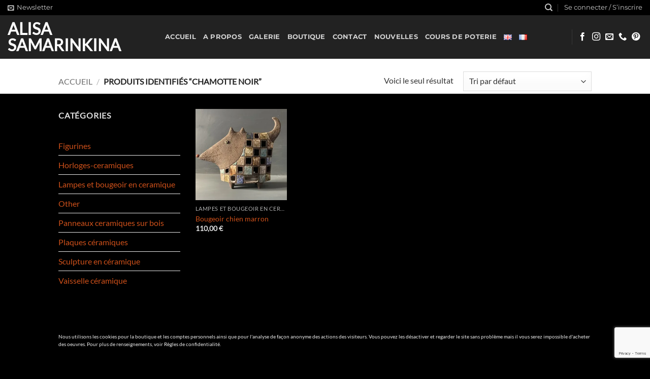

--- FILE ---
content_type: text/html; charset=utf-8
request_url: https://www.google.com/recaptcha/api2/anchor?ar=1&k=6Lf1awEVAAAAAECg0PwX0xFevn1qF26OZ96jA5bP&co=aHR0cHM6Ly93d3cuYWxpc2FzYW1hcmlua2luYS5jb206NDQz&hl=en&v=PoyoqOPhxBO7pBk68S4YbpHZ&size=invisible&anchor-ms=20000&execute-ms=30000&cb=d56brh8sz150
body_size: 49684
content:
<!DOCTYPE HTML><html dir="ltr" lang="en"><head><meta http-equiv="Content-Type" content="text/html; charset=UTF-8">
<meta http-equiv="X-UA-Compatible" content="IE=edge">
<title>reCAPTCHA</title>
<style type="text/css">
/* cyrillic-ext */
@font-face {
  font-family: 'Roboto';
  font-style: normal;
  font-weight: 400;
  font-stretch: 100%;
  src: url(//fonts.gstatic.com/s/roboto/v48/KFO7CnqEu92Fr1ME7kSn66aGLdTylUAMa3GUBHMdazTgWw.woff2) format('woff2');
  unicode-range: U+0460-052F, U+1C80-1C8A, U+20B4, U+2DE0-2DFF, U+A640-A69F, U+FE2E-FE2F;
}
/* cyrillic */
@font-face {
  font-family: 'Roboto';
  font-style: normal;
  font-weight: 400;
  font-stretch: 100%;
  src: url(//fonts.gstatic.com/s/roboto/v48/KFO7CnqEu92Fr1ME7kSn66aGLdTylUAMa3iUBHMdazTgWw.woff2) format('woff2');
  unicode-range: U+0301, U+0400-045F, U+0490-0491, U+04B0-04B1, U+2116;
}
/* greek-ext */
@font-face {
  font-family: 'Roboto';
  font-style: normal;
  font-weight: 400;
  font-stretch: 100%;
  src: url(//fonts.gstatic.com/s/roboto/v48/KFO7CnqEu92Fr1ME7kSn66aGLdTylUAMa3CUBHMdazTgWw.woff2) format('woff2');
  unicode-range: U+1F00-1FFF;
}
/* greek */
@font-face {
  font-family: 'Roboto';
  font-style: normal;
  font-weight: 400;
  font-stretch: 100%;
  src: url(//fonts.gstatic.com/s/roboto/v48/KFO7CnqEu92Fr1ME7kSn66aGLdTylUAMa3-UBHMdazTgWw.woff2) format('woff2');
  unicode-range: U+0370-0377, U+037A-037F, U+0384-038A, U+038C, U+038E-03A1, U+03A3-03FF;
}
/* math */
@font-face {
  font-family: 'Roboto';
  font-style: normal;
  font-weight: 400;
  font-stretch: 100%;
  src: url(//fonts.gstatic.com/s/roboto/v48/KFO7CnqEu92Fr1ME7kSn66aGLdTylUAMawCUBHMdazTgWw.woff2) format('woff2');
  unicode-range: U+0302-0303, U+0305, U+0307-0308, U+0310, U+0312, U+0315, U+031A, U+0326-0327, U+032C, U+032F-0330, U+0332-0333, U+0338, U+033A, U+0346, U+034D, U+0391-03A1, U+03A3-03A9, U+03B1-03C9, U+03D1, U+03D5-03D6, U+03F0-03F1, U+03F4-03F5, U+2016-2017, U+2034-2038, U+203C, U+2040, U+2043, U+2047, U+2050, U+2057, U+205F, U+2070-2071, U+2074-208E, U+2090-209C, U+20D0-20DC, U+20E1, U+20E5-20EF, U+2100-2112, U+2114-2115, U+2117-2121, U+2123-214F, U+2190, U+2192, U+2194-21AE, U+21B0-21E5, U+21F1-21F2, U+21F4-2211, U+2213-2214, U+2216-22FF, U+2308-230B, U+2310, U+2319, U+231C-2321, U+2336-237A, U+237C, U+2395, U+239B-23B7, U+23D0, U+23DC-23E1, U+2474-2475, U+25AF, U+25B3, U+25B7, U+25BD, U+25C1, U+25CA, U+25CC, U+25FB, U+266D-266F, U+27C0-27FF, U+2900-2AFF, U+2B0E-2B11, U+2B30-2B4C, U+2BFE, U+3030, U+FF5B, U+FF5D, U+1D400-1D7FF, U+1EE00-1EEFF;
}
/* symbols */
@font-face {
  font-family: 'Roboto';
  font-style: normal;
  font-weight: 400;
  font-stretch: 100%;
  src: url(//fonts.gstatic.com/s/roboto/v48/KFO7CnqEu92Fr1ME7kSn66aGLdTylUAMaxKUBHMdazTgWw.woff2) format('woff2');
  unicode-range: U+0001-000C, U+000E-001F, U+007F-009F, U+20DD-20E0, U+20E2-20E4, U+2150-218F, U+2190, U+2192, U+2194-2199, U+21AF, U+21E6-21F0, U+21F3, U+2218-2219, U+2299, U+22C4-22C6, U+2300-243F, U+2440-244A, U+2460-24FF, U+25A0-27BF, U+2800-28FF, U+2921-2922, U+2981, U+29BF, U+29EB, U+2B00-2BFF, U+4DC0-4DFF, U+FFF9-FFFB, U+10140-1018E, U+10190-1019C, U+101A0, U+101D0-101FD, U+102E0-102FB, U+10E60-10E7E, U+1D2C0-1D2D3, U+1D2E0-1D37F, U+1F000-1F0FF, U+1F100-1F1AD, U+1F1E6-1F1FF, U+1F30D-1F30F, U+1F315, U+1F31C, U+1F31E, U+1F320-1F32C, U+1F336, U+1F378, U+1F37D, U+1F382, U+1F393-1F39F, U+1F3A7-1F3A8, U+1F3AC-1F3AF, U+1F3C2, U+1F3C4-1F3C6, U+1F3CA-1F3CE, U+1F3D4-1F3E0, U+1F3ED, U+1F3F1-1F3F3, U+1F3F5-1F3F7, U+1F408, U+1F415, U+1F41F, U+1F426, U+1F43F, U+1F441-1F442, U+1F444, U+1F446-1F449, U+1F44C-1F44E, U+1F453, U+1F46A, U+1F47D, U+1F4A3, U+1F4B0, U+1F4B3, U+1F4B9, U+1F4BB, U+1F4BF, U+1F4C8-1F4CB, U+1F4D6, U+1F4DA, U+1F4DF, U+1F4E3-1F4E6, U+1F4EA-1F4ED, U+1F4F7, U+1F4F9-1F4FB, U+1F4FD-1F4FE, U+1F503, U+1F507-1F50B, U+1F50D, U+1F512-1F513, U+1F53E-1F54A, U+1F54F-1F5FA, U+1F610, U+1F650-1F67F, U+1F687, U+1F68D, U+1F691, U+1F694, U+1F698, U+1F6AD, U+1F6B2, U+1F6B9-1F6BA, U+1F6BC, U+1F6C6-1F6CF, U+1F6D3-1F6D7, U+1F6E0-1F6EA, U+1F6F0-1F6F3, U+1F6F7-1F6FC, U+1F700-1F7FF, U+1F800-1F80B, U+1F810-1F847, U+1F850-1F859, U+1F860-1F887, U+1F890-1F8AD, U+1F8B0-1F8BB, U+1F8C0-1F8C1, U+1F900-1F90B, U+1F93B, U+1F946, U+1F984, U+1F996, U+1F9E9, U+1FA00-1FA6F, U+1FA70-1FA7C, U+1FA80-1FA89, U+1FA8F-1FAC6, U+1FACE-1FADC, U+1FADF-1FAE9, U+1FAF0-1FAF8, U+1FB00-1FBFF;
}
/* vietnamese */
@font-face {
  font-family: 'Roboto';
  font-style: normal;
  font-weight: 400;
  font-stretch: 100%;
  src: url(//fonts.gstatic.com/s/roboto/v48/KFO7CnqEu92Fr1ME7kSn66aGLdTylUAMa3OUBHMdazTgWw.woff2) format('woff2');
  unicode-range: U+0102-0103, U+0110-0111, U+0128-0129, U+0168-0169, U+01A0-01A1, U+01AF-01B0, U+0300-0301, U+0303-0304, U+0308-0309, U+0323, U+0329, U+1EA0-1EF9, U+20AB;
}
/* latin-ext */
@font-face {
  font-family: 'Roboto';
  font-style: normal;
  font-weight: 400;
  font-stretch: 100%;
  src: url(//fonts.gstatic.com/s/roboto/v48/KFO7CnqEu92Fr1ME7kSn66aGLdTylUAMa3KUBHMdazTgWw.woff2) format('woff2');
  unicode-range: U+0100-02BA, U+02BD-02C5, U+02C7-02CC, U+02CE-02D7, U+02DD-02FF, U+0304, U+0308, U+0329, U+1D00-1DBF, U+1E00-1E9F, U+1EF2-1EFF, U+2020, U+20A0-20AB, U+20AD-20C0, U+2113, U+2C60-2C7F, U+A720-A7FF;
}
/* latin */
@font-face {
  font-family: 'Roboto';
  font-style: normal;
  font-weight: 400;
  font-stretch: 100%;
  src: url(//fonts.gstatic.com/s/roboto/v48/KFO7CnqEu92Fr1ME7kSn66aGLdTylUAMa3yUBHMdazQ.woff2) format('woff2');
  unicode-range: U+0000-00FF, U+0131, U+0152-0153, U+02BB-02BC, U+02C6, U+02DA, U+02DC, U+0304, U+0308, U+0329, U+2000-206F, U+20AC, U+2122, U+2191, U+2193, U+2212, U+2215, U+FEFF, U+FFFD;
}
/* cyrillic-ext */
@font-face {
  font-family: 'Roboto';
  font-style: normal;
  font-weight: 500;
  font-stretch: 100%;
  src: url(//fonts.gstatic.com/s/roboto/v48/KFO7CnqEu92Fr1ME7kSn66aGLdTylUAMa3GUBHMdazTgWw.woff2) format('woff2');
  unicode-range: U+0460-052F, U+1C80-1C8A, U+20B4, U+2DE0-2DFF, U+A640-A69F, U+FE2E-FE2F;
}
/* cyrillic */
@font-face {
  font-family: 'Roboto';
  font-style: normal;
  font-weight: 500;
  font-stretch: 100%;
  src: url(//fonts.gstatic.com/s/roboto/v48/KFO7CnqEu92Fr1ME7kSn66aGLdTylUAMa3iUBHMdazTgWw.woff2) format('woff2');
  unicode-range: U+0301, U+0400-045F, U+0490-0491, U+04B0-04B1, U+2116;
}
/* greek-ext */
@font-face {
  font-family: 'Roboto';
  font-style: normal;
  font-weight: 500;
  font-stretch: 100%;
  src: url(//fonts.gstatic.com/s/roboto/v48/KFO7CnqEu92Fr1ME7kSn66aGLdTylUAMa3CUBHMdazTgWw.woff2) format('woff2');
  unicode-range: U+1F00-1FFF;
}
/* greek */
@font-face {
  font-family: 'Roboto';
  font-style: normal;
  font-weight: 500;
  font-stretch: 100%;
  src: url(//fonts.gstatic.com/s/roboto/v48/KFO7CnqEu92Fr1ME7kSn66aGLdTylUAMa3-UBHMdazTgWw.woff2) format('woff2');
  unicode-range: U+0370-0377, U+037A-037F, U+0384-038A, U+038C, U+038E-03A1, U+03A3-03FF;
}
/* math */
@font-face {
  font-family: 'Roboto';
  font-style: normal;
  font-weight: 500;
  font-stretch: 100%;
  src: url(//fonts.gstatic.com/s/roboto/v48/KFO7CnqEu92Fr1ME7kSn66aGLdTylUAMawCUBHMdazTgWw.woff2) format('woff2');
  unicode-range: U+0302-0303, U+0305, U+0307-0308, U+0310, U+0312, U+0315, U+031A, U+0326-0327, U+032C, U+032F-0330, U+0332-0333, U+0338, U+033A, U+0346, U+034D, U+0391-03A1, U+03A3-03A9, U+03B1-03C9, U+03D1, U+03D5-03D6, U+03F0-03F1, U+03F4-03F5, U+2016-2017, U+2034-2038, U+203C, U+2040, U+2043, U+2047, U+2050, U+2057, U+205F, U+2070-2071, U+2074-208E, U+2090-209C, U+20D0-20DC, U+20E1, U+20E5-20EF, U+2100-2112, U+2114-2115, U+2117-2121, U+2123-214F, U+2190, U+2192, U+2194-21AE, U+21B0-21E5, U+21F1-21F2, U+21F4-2211, U+2213-2214, U+2216-22FF, U+2308-230B, U+2310, U+2319, U+231C-2321, U+2336-237A, U+237C, U+2395, U+239B-23B7, U+23D0, U+23DC-23E1, U+2474-2475, U+25AF, U+25B3, U+25B7, U+25BD, U+25C1, U+25CA, U+25CC, U+25FB, U+266D-266F, U+27C0-27FF, U+2900-2AFF, U+2B0E-2B11, U+2B30-2B4C, U+2BFE, U+3030, U+FF5B, U+FF5D, U+1D400-1D7FF, U+1EE00-1EEFF;
}
/* symbols */
@font-face {
  font-family: 'Roboto';
  font-style: normal;
  font-weight: 500;
  font-stretch: 100%;
  src: url(//fonts.gstatic.com/s/roboto/v48/KFO7CnqEu92Fr1ME7kSn66aGLdTylUAMaxKUBHMdazTgWw.woff2) format('woff2');
  unicode-range: U+0001-000C, U+000E-001F, U+007F-009F, U+20DD-20E0, U+20E2-20E4, U+2150-218F, U+2190, U+2192, U+2194-2199, U+21AF, U+21E6-21F0, U+21F3, U+2218-2219, U+2299, U+22C4-22C6, U+2300-243F, U+2440-244A, U+2460-24FF, U+25A0-27BF, U+2800-28FF, U+2921-2922, U+2981, U+29BF, U+29EB, U+2B00-2BFF, U+4DC0-4DFF, U+FFF9-FFFB, U+10140-1018E, U+10190-1019C, U+101A0, U+101D0-101FD, U+102E0-102FB, U+10E60-10E7E, U+1D2C0-1D2D3, U+1D2E0-1D37F, U+1F000-1F0FF, U+1F100-1F1AD, U+1F1E6-1F1FF, U+1F30D-1F30F, U+1F315, U+1F31C, U+1F31E, U+1F320-1F32C, U+1F336, U+1F378, U+1F37D, U+1F382, U+1F393-1F39F, U+1F3A7-1F3A8, U+1F3AC-1F3AF, U+1F3C2, U+1F3C4-1F3C6, U+1F3CA-1F3CE, U+1F3D4-1F3E0, U+1F3ED, U+1F3F1-1F3F3, U+1F3F5-1F3F7, U+1F408, U+1F415, U+1F41F, U+1F426, U+1F43F, U+1F441-1F442, U+1F444, U+1F446-1F449, U+1F44C-1F44E, U+1F453, U+1F46A, U+1F47D, U+1F4A3, U+1F4B0, U+1F4B3, U+1F4B9, U+1F4BB, U+1F4BF, U+1F4C8-1F4CB, U+1F4D6, U+1F4DA, U+1F4DF, U+1F4E3-1F4E6, U+1F4EA-1F4ED, U+1F4F7, U+1F4F9-1F4FB, U+1F4FD-1F4FE, U+1F503, U+1F507-1F50B, U+1F50D, U+1F512-1F513, U+1F53E-1F54A, U+1F54F-1F5FA, U+1F610, U+1F650-1F67F, U+1F687, U+1F68D, U+1F691, U+1F694, U+1F698, U+1F6AD, U+1F6B2, U+1F6B9-1F6BA, U+1F6BC, U+1F6C6-1F6CF, U+1F6D3-1F6D7, U+1F6E0-1F6EA, U+1F6F0-1F6F3, U+1F6F7-1F6FC, U+1F700-1F7FF, U+1F800-1F80B, U+1F810-1F847, U+1F850-1F859, U+1F860-1F887, U+1F890-1F8AD, U+1F8B0-1F8BB, U+1F8C0-1F8C1, U+1F900-1F90B, U+1F93B, U+1F946, U+1F984, U+1F996, U+1F9E9, U+1FA00-1FA6F, U+1FA70-1FA7C, U+1FA80-1FA89, U+1FA8F-1FAC6, U+1FACE-1FADC, U+1FADF-1FAE9, U+1FAF0-1FAF8, U+1FB00-1FBFF;
}
/* vietnamese */
@font-face {
  font-family: 'Roboto';
  font-style: normal;
  font-weight: 500;
  font-stretch: 100%;
  src: url(//fonts.gstatic.com/s/roboto/v48/KFO7CnqEu92Fr1ME7kSn66aGLdTylUAMa3OUBHMdazTgWw.woff2) format('woff2');
  unicode-range: U+0102-0103, U+0110-0111, U+0128-0129, U+0168-0169, U+01A0-01A1, U+01AF-01B0, U+0300-0301, U+0303-0304, U+0308-0309, U+0323, U+0329, U+1EA0-1EF9, U+20AB;
}
/* latin-ext */
@font-face {
  font-family: 'Roboto';
  font-style: normal;
  font-weight: 500;
  font-stretch: 100%;
  src: url(//fonts.gstatic.com/s/roboto/v48/KFO7CnqEu92Fr1ME7kSn66aGLdTylUAMa3KUBHMdazTgWw.woff2) format('woff2');
  unicode-range: U+0100-02BA, U+02BD-02C5, U+02C7-02CC, U+02CE-02D7, U+02DD-02FF, U+0304, U+0308, U+0329, U+1D00-1DBF, U+1E00-1E9F, U+1EF2-1EFF, U+2020, U+20A0-20AB, U+20AD-20C0, U+2113, U+2C60-2C7F, U+A720-A7FF;
}
/* latin */
@font-face {
  font-family: 'Roboto';
  font-style: normal;
  font-weight: 500;
  font-stretch: 100%;
  src: url(//fonts.gstatic.com/s/roboto/v48/KFO7CnqEu92Fr1ME7kSn66aGLdTylUAMa3yUBHMdazQ.woff2) format('woff2');
  unicode-range: U+0000-00FF, U+0131, U+0152-0153, U+02BB-02BC, U+02C6, U+02DA, U+02DC, U+0304, U+0308, U+0329, U+2000-206F, U+20AC, U+2122, U+2191, U+2193, U+2212, U+2215, U+FEFF, U+FFFD;
}
/* cyrillic-ext */
@font-face {
  font-family: 'Roboto';
  font-style: normal;
  font-weight: 900;
  font-stretch: 100%;
  src: url(//fonts.gstatic.com/s/roboto/v48/KFO7CnqEu92Fr1ME7kSn66aGLdTylUAMa3GUBHMdazTgWw.woff2) format('woff2');
  unicode-range: U+0460-052F, U+1C80-1C8A, U+20B4, U+2DE0-2DFF, U+A640-A69F, U+FE2E-FE2F;
}
/* cyrillic */
@font-face {
  font-family: 'Roboto';
  font-style: normal;
  font-weight: 900;
  font-stretch: 100%;
  src: url(//fonts.gstatic.com/s/roboto/v48/KFO7CnqEu92Fr1ME7kSn66aGLdTylUAMa3iUBHMdazTgWw.woff2) format('woff2');
  unicode-range: U+0301, U+0400-045F, U+0490-0491, U+04B0-04B1, U+2116;
}
/* greek-ext */
@font-face {
  font-family: 'Roboto';
  font-style: normal;
  font-weight: 900;
  font-stretch: 100%;
  src: url(//fonts.gstatic.com/s/roboto/v48/KFO7CnqEu92Fr1ME7kSn66aGLdTylUAMa3CUBHMdazTgWw.woff2) format('woff2');
  unicode-range: U+1F00-1FFF;
}
/* greek */
@font-face {
  font-family: 'Roboto';
  font-style: normal;
  font-weight: 900;
  font-stretch: 100%;
  src: url(//fonts.gstatic.com/s/roboto/v48/KFO7CnqEu92Fr1ME7kSn66aGLdTylUAMa3-UBHMdazTgWw.woff2) format('woff2');
  unicode-range: U+0370-0377, U+037A-037F, U+0384-038A, U+038C, U+038E-03A1, U+03A3-03FF;
}
/* math */
@font-face {
  font-family: 'Roboto';
  font-style: normal;
  font-weight: 900;
  font-stretch: 100%;
  src: url(//fonts.gstatic.com/s/roboto/v48/KFO7CnqEu92Fr1ME7kSn66aGLdTylUAMawCUBHMdazTgWw.woff2) format('woff2');
  unicode-range: U+0302-0303, U+0305, U+0307-0308, U+0310, U+0312, U+0315, U+031A, U+0326-0327, U+032C, U+032F-0330, U+0332-0333, U+0338, U+033A, U+0346, U+034D, U+0391-03A1, U+03A3-03A9, U+03B1-03C9, U+03D1, U+03D5-03D6, U+03F0-03F1, U+03F4-03F5, U+2016-2017, U+2034-2038, U+203C, U+2040, U+2043, U+2047, U+2050, U+2057, U+205F, U+2070-2071, U+2074-208E, U+2090-209C, U+20D0-20DC, U+20E1, U+20E5-20EF, U+2100-2112, U+2114-2115, U+2117-2121, U+2123-214F, U+2190, U+2192, U+2194-21AE, U+21B0-21E5, U+21F1-21F2, U+21F4-2211, U+2213-2214, U+2216-22FF, U+2308-230B, U+2310, U+2319, U+231C-2321, U+2336-237A, U+237C, U+2395, U+239B-23B7, U+23D0, U+23DC-23E1, U+2474-2475, U+25AF, U+25B3, U+25B7, U+25BD, U+25C1, U+25CA, U+25CC, U+25FB, U+266D-266F, U+27C0-27FF, U+2900-2AFF, U+2B0E-2B11, U+2B30-2B4C, U+2BFE, U+3030, U+FF5B, U+FF5D, U+1D400-1D7FF, U+1EE00-1EEFF;
}
/* symbols */
@font-face {
  font-family: 'Roboto';
  font-style: normal;
  font-weight: 900;
  font-stretch: 100%;
  src: url(//fonts.gstatic.com/s/roboto/v48/KFO7CnqEu92Fr1ME7kSn66aGLdTylUAMaxKUBHMdazTgWw.woff2) format('woff2');
  unicode-range: U+0001-000C, U+000E-001F, U+007F-009F, U+20DD-20E0, U+20E2-20E4, U+2150-218F, U+2190, U+2192, U+2194-2199, U+21AF, U+21E6-21F0, U+21F3, U+2218-2219, U+2299, U+22C4-22C6, U+2300-243F, U+2440-244A, U+2460-24FF, U+25A0-27BF, U+2800-28FF, U+2921-2922, U+2981, U+29BF, U+29EB, U+2B00-2BFF, U+4DC0-4DFF, U+FFF9-FFFB, U+10140-1018E, U+10190-1019C, U+101A0, U+101D0-101FD, U+102E0-102FB, U+10E60-10E7E, U+1D2C0-1D2D3, U+1D2E0-1D37F, U+1F000-1F0FF, U+1F100-1F1AD, U+1F1E6-1F1FF, U+1F30D-1F30F, U+1F315, U+1F31C, U+1F31E, U+1F320-1F32C, U+1F336, U+1F378, U+1F37D, U+1F382, U+1F393-1F39F, U+1F3A7-1F3A8, U+1F3AC-1F3AF, U+1F3C2, U+1F3C4-1F3C6, U+1F3CA-1F3CE, U+1F3D4-1F3E0, U+1F3ED, U+1F3F1-1F3F3, U+1F3F5-1F3F7, U+1F408, U+1F415, U+1F41F, U+1F426, U+1F43F, U+1F441-1F442, U+1F444, U+1F446-1F449, U+1F44C-1F44E, U+1F453, U+1F46A, U+1F47D, U+1F4A3, U+1F4B0, U+1F4B3, U+1F4B9, U+1F4BB, U+1F4BF, U+1F4C8-1F4CB, U+1F4D6, U+1F4DA, U+1F4DF, U+1F4E3-1F4E6, U+1F4EA-1F4ED, U+1F4F7, U+1F4F9-1F4FB, U+1F4FD-1F4FE, U+1F503, U+1F507-1F50B, U+1F50D, U+1F512-1F513, U+1F53E-1F54A, U+1F54F-1F5FA, U+1F610, U+1F650-1F67F, U+1F687, U+1F68D, U+1F691, U+1F694, U+1F698, U+1F6AD, U+1F6B2, U+1F6B9-1F6BA, U+1F6BC, U+1F6C6-1F6CF, U+1F6D3-1F6D7, U+1F6E0-1F6EA, U+1F6F0-1F6F3, U+1F6F7-1F6FC, U+1F700-1F7FF, U+1F800-1F80B, U+1F810-1F847, U+1F850-1F859, U+1F860-1F887, U+1F890-1F8AD, U+1F8B0-1F8BB, U+1F8C0-1F8C1, U+1F900-1F90B, U+1F93B, U+1F946, U+1F984, U+1F996, U+1F9E9, U+1FA00-1FA6F, U+1FA70-1FA7C, U+1FA80-1FA89, U+1FA8F-1FAC6, U+1FACE-1FADC, U+1FADF-1FAE9, U+1FAF0-1FAF8, U+1FB00-1FBFF;
}
/* vietnamese */
@font-face {
  font-family: 'Roboto';
  font-style: normal;
  font-weight: 900;
  font-stretch: 100%;
  src: url(//fonts.gstatic.com/s/roboto/v48/KFO7CnqEu92Fr1ME7kSn66aGLdTylUAMa3OUBHMdazTgWw.woff2) format('woff2');
  unicode-range: U+0102-0103, U+0110-0111, U+0128-0129, U+0168-0169, U+01A0-01A1, U+01AF-01B0, U+0300-0301, U+0303-0304, U+0308-0309, U+0323, U+0329, U+1EA0-1EF9, U+20AB;
}
/* latin-ext */
@font-face {
  font-family: 'Roboto';
  font-style: normal;
  font-weight: 900;
  font-stretch: 100%;
  src: url(//fonts.gstatic.com/s/roboto/v48/KFO7CnqEu92Fr1ME7kSn66aGLdTylUAMa3KUBHMdazTgWw.woff2) format('woff2');
  unicode-range: U+0100-02BA, U+02BD-02C5, U+02C7-02CC, U+02CE-02D7, U+02DD-02FF, U+0304, U+0308, U+0329, U+1D00-1DBF, U+1E00-1E9F, U+1EF2-1EFF, U+2020, U+20A0-20AB, U+20AD-20C0, U+2113, U+2C60-2C7F, U+A720-A7FF;
}
/* latin */
@font-face {
  font-family: 'Roboto';
  font-style: normal;
  font-weight: 900;
  font-stretch: 100%;
  src: url(//fonts.gstatic.com/s/roboto/v48/KFO7CnqEu92Fr1ME7kSn66aGLdTylUAMa3yUBHMdazQ.woff2) format('woff2');
  unicode-range: U+0000-00FF, U+0131, U+0152-0153, U+02BB-02BC, U+02C6, U+02DA, U+02DC, U+0304, U+0308, U+0329, U+2000-206F, U+20AC, U+2122, U+2191, U+2193, U+2212, U+2215, U+FEFF, U+FFFD;
}

</style>
<link rel="stylesheet" type="text/css" href="https://www.gstatic.com/recaptcha/releases/PoyoqOPhxBO7pBk68S4YbpHZ/styles__ltr.css">
<script nonce="JhZiVIhjgEfAMLzlD45gdg" type="text/javascript">window['__recaptcha_api'] = 'https://www.google.com/recaptcha/api2/';</script>
<script type="text/javascript" src="https://www.gstatic.com/recaptcha/releases/PoyoqOPhxBO7pBk68S4YbpHZ/recaptcha__en.js" nonce="JhZiVIhjgEfAMLzlD45gdg">
      
    </script></head>
<body><div id="rc-anchor-alert" class="rc-anchor-alert"></div>
<input type="hidden" id="recaptcha-token" value="[base64]">
<script type="text/javascript" nonce="JhZiVIhjgEfAMLzlD45gdg">
      recaptcha.anchor.Main.init("[\x22ainput\x22,[\x22bgdata\x22,\x22\x22,\[base64]/[base64]/MjU1Ong/[base64]/[base64]/[base64]/[base64]/[base64]/[base64]/[base64]/[base64]/[base64]/[base64]/[base64]/[base64]/[base64]/[base64]/[base64]\\u003d\x22,\[base64]\x22,\x22w4Y5wrfCtlHCksKlGMO6w53DrSQDwqFYwohVwrlCwrLDn1zDv3rChnVPw6zCqMOhwpnDmW/CgMOlw7XDmGvCjRLCmh3DksOLUkjDnhLDlcOUwo/ClcKxMMK1S8KBHsODEcOQw5rCmcOYwq7Crl4tJBAdQlN2asKLCsOJw6rDo8OJwpRfwqPDk0YpNcKrYTJHFsOvTkZ5w4ItwqEEIsKMdMOJIMKHesO8M8K+w580Um/DvcOkw4s/b8KQwo11w53CtG/CpMObw4TCqcK1w57Dv8Ovw6YYwp98ZcO+wpFNaB3DrMOrOMKGwoYYwqbCpH/[base64]/CoTU6UsKGG8OJQcK2w4nDskp0LH/CksOlwqckw6YpwqbCjcKCwpVvVUgmDMKFZMKGwpt6w55OwqMgVMKiwqlaw6tYwqMjw7vDrcO+H8O/UCl4w5zCp8KrI8O2Ly/CucO8w6nDksKmwqQmZcKJworCrgbDpsKpw5/DqcOmX8Oewr3CosO4EsKWwqXDp8OzV8OUwqliKcK6worCgcOne8OCBcOLLDPDp1g6w45+w5PCk8KYF8K3w5PDqVhMwoDCosK5wrFneDvCv8OUbcK4wpPCtmnCvyk/woUiwq8qw49vADHClHUHwpjCscKBXcK2BmDCl8K+wrs5w5DDsTRLwpd4IgbCgVnCgDZvwoEBwrxyw6xHYETCrcKgw6MbTgxsYG4Abm97dsOEWTgSw5NZw4/CucO9wqdyAGN8w5kHLBtlwovDq8OPHVTCgXdQCsKyQmBoccOiw77DmcOswpoTFMKMeGYjFsKmUsOfwogDUMKbRzHCo8KdwrTDtcOwJ8O5cBTDm8Kmw7LCmyXDscKjw4dhw4owwoHDmsKfw6E9LD8GaMKfw54Dw7/ClAMSwr44Q8Oew78YwqwSBsOUWcKiw4zDoMKWY8K2wrABw7bDgcK9MiwzL8K5EBLCj8O8wo1fw55FwqYOwq7DrsOAe8KXw5DCgMKLwq0xUk7DkcKNw4bCgcKMFB9sw7DDocKHB0HCrMOswpbDvcOpw4/CqMOuw40ow6/[base64]/DgcOKwo7Ds8KfwpHDgMOjwrjDtTF8TB5iwrDDtzlAbTAZPlQtccO+wpTCpycQwp3DiztCwptZSMKJB8OtwovCkMOndCzDjcKbK3g0wpnDjcO5XQEDw7EhSsOnwqXDhcOfwo8Dw79Dw63CssK7I8OOBEwWKcOaw6RUwpPDs8O5U8OOwo/DgHDDnsKDZMKaY8KRw51Uw53DrRh0w7zDoMOUw7LDjHDCrsO5YsKfKFRhIB0bYy1mw4BMQsOQFsKyw7jCkMO3w5vDkwXDlsKcJ0bChHjCm8OswpBaJSY6wo1aw4VMw7PClMO/w7vDj8KPVcOzC140w5QewrcKw4AQwrXDt8OtRSTCgMKTTEzCpw3DgDfDtcO0wrrCm8Ovd8KkUMOcwpskdcO8F8Kow7sbYFTDhkzDpMOQw43Dr1kEKsKBw7w6U1EfbxgwwrXClwvCv3I9M1nDr33CsMKzw5fDucOEw5zCllxOw5jDjE/DnsK7w67Dnn8aw4VkBMKLw6rChUZ3wqzDtsKAwoFDwrjDo3jDhgrDvDLCg8KewonCuTzCkcKXIsO1SjXCs8OsU8KIS0RGUcOjTMOyw5XDmMK/UMKMwrXDr8KAX8OQw69kw4/DkMKywrNmGT/CicOEw5EaYMOnfVDDmcO2EyDChF0oa8OaJ2TDkwgNWsOhE8OJMMKmVz1hVywZwrrDlXYOw5Y2FsO/wpbDjsOJw5BRw7o9wonCv8OIBcONw5htMAPDpsOTfsOYwooxw7EZw43DqsOowo1PwrbDoMKcw6Ixw5rDhcKyw5TCqMK5w6xBAnPDjcOYJsO0wrvDjnhdwrDCnEZuwq0xw6MUccKRw7xawq92w6nCq01wwpTCncKCN2TCjEo8EzhXw4AVPcO/Wxoowp5aw67DlsK+L8KQaMKiRR7DvcKcXx7Cn8OtCFQwMcOqw7DDjADDtUcSFcKtQGrCu8K+XD8+X8O1w63DlMOjG05Mwq/DnTTDv8KVwrfCnsOSw6oTwpDCviAiw7x7wpZOw6gZTATChMK3woMIwp9XF2UMw5gnG8Oiw4nDqAtdEsOmUcK8FsK2w43DhsOfP8KQFMOxw4bCnSvDmk/CmxTClsKCwo/CgsKXFlnDuHVwU8Oswo/[base64]/CghEJJcKUasKBw7XCsFURHljCsz5DRsKFEsKWw4FqISbCpsOLOgNTcyh3ejxlDsOJDG3Cmx/DrFozwrLDimxuw6twwqXChk/DkTZ3B1nCv8OSXmzClm9cw7XChh7DmMOGDcKOCV4kw6vDnHHDpxN+wpLCicOuAsOqIcOmwo7DjsOTdnZCKUTCgcOCMQ7Dn8K5OsKvU8KXbSPCh115wofDoy/CgULDrzoawpfDvMKbwpPDjX1VQ8O+w4MvMiI4woVLwr45AMOuw5gqwo0ScEB/[base64]/[base64]/DqsKjYMK7S8K1woTDuGfCu1HCrUh2MinDv8OXwoHDkC7DrMOuwoxSwrbCtk0fw4HDvQg9XMOhfHLDr0vDrDzDiBbChMK7w6kMaMKHRMK7M8KFP8O5woXCtMORw7B0w5hdw6p2U3/DqFzDhcKVTcOjw50sw5jDt1LDq8OkHHQrHMO3NcKPBGLCtsOhawscOMOVwptPVmXCmUhVwqVAcsK8GGkow53Dv0LDlcK/[base64]/eEdLLsOrwpbDl11Ow5snU8KzAMOLw47Cn2XDnA/CvMOPD8OwaBXDosKyw6PCoHpRwoQIw6NCDcKkwp5jTBPCsRUqDyVkdsKpwoPCsg9SWnoRworCpcOTVcO2w53CvmTDuWTDt8OTwqYFGix3wrx7EsKsAMKBw7XDikFpZsKqwpYUX8K5wq/DsEzDjnPCmVwbc8OxwpI6wrhxwodXdXfCt8OGVlwzO8KvTUYGwo8VUFbCksKuwr01ccOXw44fw4HDlMOqw4k2w6DCsS3CisOpwqUbw4zDl8KLwo1BwrEnf8KQPcKBEz5Kwp/CpcOjw6LDtWnDnx5wwqvDl34JasOUGx0/w7opwqR/FTzDpUVaw4EYwpPCu8Kdwr7Cu0RmecKcw7PCpsKOMcOFMsKzw4gHwrjCrMOmTMOnQcOpTsK2cRLCtToOw5bDmMK3wrzDpD7Cm8K6w4NoDjbDhGBpw71dRFjCvwrDjMOUeERee8KNC8KEwqHCoGpJw6vDmBDDkR7DmsOww5ovfX/CnsKtKD5jwrE1woQdw7XCl8KrcBlswprCocKzw7w6ZGTDgMOVw5fCn0pDw5vDjcK6GTB/XsO+JcOuwpbDgB/ClcOJwoPCo8KAPcOqZsOmPsKRw6PDsRXDlWBGwpnCjmlJLh1ww6MVdUB6wrLDk37CqsKAJ8O1ZcKNdMODwq3CoMKzZMOxwq3CksOTYcONwq7DnsKeAAPDjjPDpUTDiQskTwoDwoPDlA/CvMOvw47CqMO0wqJDcMKRwp1KOhp9w65bw7Rew6fDmXc2wqbDkRUTMcOhwpXCoMK3YFzClsOSE8OCHMKPHTsDQEnCgsK4DsKCwq4Mw7nCll5Twpocwo7ChcKkez4UYjoswoXDnz3CnXLCtlfDosOaOMK7w7PCsDPDkcKBYxnDlhtQw7k5XcO8woLDkcOcUcOlwq/CvMK/X3rCn3/DjhDCuH7Dkwkow5VbVsKjTsKkw4t9Z8OzwpDCj8KYw5otKEPDvsOTOE1cKcOQRcOkVyTCp1jCiMOMw6sxNEDCvQhgwog/JMOjcEdOwovCtsOBB8KfwrTDkytYDsK2cFw3UMK7cBDDgcKpaVvDssKhw7NFZMK1w7bDpMO7HV4WbxfDsVcpR8OFaTjCqMOzwqbCgsOKLcKCw79BVsKza8KdaE0VPz7DvC14w6Ixwq/DmsOqEsOTT8OeUWBWSAHDqzAcw7XCrEfDpA97f3sMw4F9W8Kdw498XR3CkMOjZcK5RcO1M8KVQk9GZyHDhknDpcOdQ8KcfMKww4HDrAzCtcKreTAwLEjCgMKvXy0UfEw7JsK/w6vDuDnCiRbDrTsZwo8EwpvDjhDCizIffMO1w7TDkELDvsKAODDCnT5mwo7Dq8O1wrBKwpodcMOnwqzDsMO/[base64]/CjcKawrwPwqBWw7p0wrl7wpgmw6RWHcKbV1g6w7bCgcODwo3Cu8KUYhk7w43CkcOJw51pCz/[base64]/CoTLCncKGO8OzYcOQwrbDk1nDtlJDwpLCqcOhw7gFw6NCwqfCsMOfTBjDn0d1IVDCqBvDmADCkxFWPADCkMKnLQ5Sw5HCgE/DhsO3HcO1MEV1ccOve8KOw4nCkG3CicOaNMO+w6TDo8KtwohBYHLCtsKzwrt/w7TDncKdN8KlfcKew4zDjMOjwpUbZMO0Q8OBUsOKwrpFwoIhTE5UBjLDlsKnVEfDvMORwo97w7/Dh8OhaWXDp1N1wpzCqRk6IU8GDsKqdMKdHX5Dw6bDsX1Mw7fCmRN9O8KfTwPDiMOCwqIlwoEFwqlxwrDDhcODwqTDjXbCsnZfw5pwVcOlTWXDnMOhFsO8ElXDoFgHwqnCoVPCh8O7w5TCkVxFOxPCv8Kzwp5cc8KLwoFewonDrh/ChhUWw4JFw7U5wrXCuCl7w6AFNcKVZgZETQfDkMOOTDjCicOBwpRGwo1Ww5PCpcO5w7s0Q8OGw6EAWTDDkcKqw5s9wqgLSsOjwqB1BsKnwqHComLDsW/Cq8KdwrteeVI5w6ZkA8KpaHFewoQQC8K0wofConpHIMKgXMKqVMKOOMObNibCgFTDp8KtK8K9LUFqw65+ICbCvcKpwrAsDsKLMsKvw7fDhwLCuTTCqiBHFMK8GMKXwo/DilTCgShJUijCij4Kw71rw51Xw7XCiETCh8ONCRzDtMOTwqNoFsKsw6zDnEnCpcKMwpk9w40PWcKzesO5P8KMdMKsBcO/[base64]/Dnx3CuCnDvCPCtmDDusOgKMOAAWgHJRJ/bcOlwpBZwohIAMKswovDvTEoPQFVw5/ClTcfWhzCvTUjwozCgh43PMK4dMKqwoTDhUpSwrgyw4nDg8KhwozCumUYwoBKw49uwpjDuAFPw5oGDwEVwrcRK8OKw6jDiGwTw6MnEMOTwpTCtcOFwqbCk11RRlUiEDrCocK8XDjDqBdST8OkYcOmwrEvw5LDusOSBAFMGsKHW8OkH8Ohw7E6wprDlsOJZ8K/AMOEw7dRAxgxw7Z7wr9AU2M7M1DCrsO9WG/DkcK0wr3ClRfDpMKLwrbDsBk7fjAHw6vDu8OIOUcIwqJcLgV/AATDi1EkwpHCqcKpLlIEGE8hw43DvgXDnUPDkMK7wojCpV1vw5dQwoVFCsOjw5HDhydnwqUuAUR7w5EKFMOtPh3Do1waw5Afw73Ci3lnNk0AwpUEU8OaNFJmA8KVccKYPmFow6LDqMKwwpV9H2rCihzCiknDtFMeIQ/[base64]/ChTVjw5jDoklvIx8yXFchwrliMEMVWzTCscObw5rCkjvDpF3CkzvCp08eMVNJc8Oxwp/DjR5Ma8OYw6VHworCscOTwqZQwoNqI8O+f8OrHRHCp8K8w6NWNsOXw60/wo3DnRvDvsOoMUvCklUzezPCocOiR8Ovw4cKw7vDtsOdw43CkcKXHMObw4BRw7DCpzHDscOEwovDpsKjwq1vw7xCZ3JUwqgrLcOLL8O/[base64]/CnFsxwrF1w59lPyTCmsK+wo9bwqVNwqcJwoxfw5k9wrNeS1wjwqPCll7DscOHwqXCvUECQ8O1wonDu8KaaQoqOBrCs8K2OAfDvMO/bMOXwqDCiRF2QcKdwpUkJMOuwoUCVsKJJMOGRTJCw7bDlMOCwq7DlkgjwowGwo/CnzTCr8KLdUUyw4lZw7wVIxvDiMK0bxHCtGgDwoJdwq1FZcONETRXw63DssK6EsKLwpZIw5B/[base64]/wqrDr8OoBSxTw4zDr8OzwqU9w7fCt8O5wprDmsKiIF/DrGjCtSnDk1rCqcKwHUrDkXgJBsKHw6FTasKaQsOHw5tBw7/DpUbCiRM5w4jDm8O5w7IIWsKTBDoEe8O1FkTCnCfDgcOacCYBf8KbdzcfwpMXY3XChU4RMVPCsMOvwrMIaTPCp3PCrU/CuRhmw7oIwoXDvMOSw5rChMOrw7jComzCp8KzXn7DvMOUesKKw5AOPcKxQsOZw6MXw6oDDxfDmQnDi3IeY8KSJF/CiA3DhWgFcStyw4grw7Ngwrc5w4bDpG3DtsKTw68MeMOQHkPClxQOwqHDlcKEf2VPTcOzGcOaYVfDmcKSUg5iw5kmEsKAdsK2FEhnc8OBw67Djh1Tw6onw6DCokjCpAnCqSMKXVzCjsOgwp/CmcK+RkTDg8O3bioZLXgpw7PCscKodMKeNSjCgMOtGg50ayUdwrg6cMKUw4DCkMOewoZCBcO/OmZMwpfCgxZ9X8KdwpfCqnAOdDZmw5XDhsOjJsO0w7LCugp1RMKfRE7CsUXCu0MPw58AH8OqfsOrw6XCsh/Du1ddMMOdwqt9McOMwrzDscKVwqBmd2wMworCt8OtYQhvGRTCpy8rUcOtSsKEG31Sw4HDvgbDoMK5cMOrasKEOMOXacKzKcOvw6JIwpNlfS/DjgIpFkzDpBDDijAnwrQpUg5qUDgGaA7CscKMSsOwBMKAwoPDuCHCpwTDg8OKwprDnEt0w4rDhcOLw4wGKcKEQ8K8w6jCtjLDsxbDkjtVV8O0MwjDhSphRMK5w7ckwqx7RsK3YRAHw5rCnyNgYAdBw5zDh8OELj3CkcKMw5rDmcOKwpA/[base64]/QQHDncOmOMKQRlXCtcOYwr3ClQLDt8KXw5ArwrgCwpgmw7TCtQY7AMKDLF54CsOjw7pkL0UcwrfCpkzCkTNBw5TDomXDi1bCpmFTw5IBwoLDjDplCmfCjXXDhMKYwqx6wrlyRMKUw4XDmH/DncKJwoFbw7XDvMOlw7fCuxnDs8Klw6cYYMOCVwfCoMOhw7x/[base64]/w5FHWsKwXcOqJl/Cj8OWH8KNfRoaXcObwqs3w50FAMOjYiZtwpvCiTAjCcKsKnDDmlbCvMK1w7bCkHJ1YcKVQ8O9JQjDpMOLMyTCn8OCX2zCr8KAR2TDq8K7JRrCqhLDmBzCoSPDmXbCqB0WwrnCvsODTcK6w7YbwrF4wpTCgMKrFmd1BTRFwrfDkcKYw7IKwpXDpHrDmjx2MR/Cp8KRGjzDj8KJIGzDvsKCTXfDhjbCsMOqCz/CmynDhMKnwptabcOXQn9Bw6FRwrfCusKyw4Y3Nl8Gw6/Dh8OdKMOhwr/CisOww6F1wp0ZHRBGLiPDocKieUDDqcOYwoTCoEDColfChMKVJ8KNw61owrLDrVxzI1cuw4TDsA/DgsKRwqDClXI9w6oQw7deMcO0w5fDhMKBD8O5wrUjw4Vsw61Sd29YQT3CnEDDj23DkMO7A8OwCCgQw7piPMOvNSsBw6fDrsOBbjHCocKvNj5eDMOCCMOoOGLCsVNNwpkyNG7Dklk+B1fDvcKwPMKLwp/[base64]/CvsOfwrwKICHDocKVwrgvZsKEfsKEwp9SIsOAERUQLUrCusK2VcONZ8O8DxBxacONCMKAenZuEhfDisOlwod5asOCHWQ8SzFuwqbCosKwdm3DkjjDszDDkSPCmcK0wqcuacO5wo/CjjjCv8O+TRbDk1QAFixoScKMRsKXdh/DhQZ2w7QqCwfDucKTw6zClcO+DxEEwonDqX4RVQfCocOnw6zCg8Kfw6jDvsKnw4fDgsODwrdYQFXCl8KybSUpC8O4wpAxw63DgcOcw6fDpVLDjMKgwpnClcK6wrlaScK4L0DDscKoScKvQ8OAw5/Dvg5Swq5Uwp53DMKaDBnDqsKbw73DonLDpsOQwrXCkcOxT08Hw6XClMKuwpzCjkpgw6BYU8KIw5ktIsOmw5ZcwrlVe11YcXzDvSZVSkZPw79OworDpcOqwqHDmQULwrdkwrk1Fg4qwoDDvMKtXcKVccK3cMKIVl8FwpRUw7vDsnzDkQjCnWoGJ8K1wrxVP8Ofw65aw7/DhQvDiCcAwoLDscKSw5DCqsO+VsOUw4jDpsKvwrdsTcKdWhItw6rCucOLwq/CnlsVJGg9AcKzDHPDk8K7cjjDn8Kaw5fDu8Kgw6DCicOGDcOawqDDpcOoRcKsWMKEwqsTUUzCjz5nUsKKw5jDl8KudcOMdsOAw4MbU2HCvw3CgRYGfFBTKz8pNwQgwociw5AiwovCscK/H8K/w5fDtF5zG2gkX8KyTiLDv8Krw7XDucK4K0vCisOvDHfDi8KIIknDvTtawqTCulsGwpjDjSpfCB/[base64]/CucKvIAjCiSTDojoHRsKMdMKXwpgtwqTCscKEwofDh8Oaw4A+BMK3wrR9GMKow4fCkm/CrMO4wobCmk9sw6zCskDCqnTCpsOTeRfDiWhawrDCnQg/wp3Dm8Kvw5vChDDCpsOMw5IAwprDngjCj8KQBTgOw6LDpA3DpcKqW8KNR8Kvak/CpW4yRcK2V8O7JiHCvMOZw4dFC2XDvGYSWsKFw4XCnMKCE8OMPsO4YsK8w6/DvEfDujHCoMKMKcO3w5FhwrvDpTheX3bCuRvCklh+fnVZw5/DtH7CisK5HBvCvcO4eMOAacO/XD7CmsO5wqLDs8KrUB7CpDLDmlc4w7vDu8KTw7DCksKfwphSTFvCmMKCwrdgacO1w6HDjFHDp8OnwoLDqnFxTMOOwrI8F8KEwq/CumEzOFDDp24cw7bDhMOTw7QlR3bCtlRlw4HCkVgrAUbDk0lnFMOswo0hIcKAdDZZw5HCs8O5w7HDocK7w4nDnWnDv8O3wprCqhbDqcODw6XCosK7w49eSxzDgsKtwqLDrsKcBUxnGz/CjMOmw7IJLMK3RcOfwqtTdcO7woA/wpTCocKgw7TDnsKcwozCmEvDjCXCokHDg8OnSsOJbsOxKMKpwpbDgcKUA1vCt11FwpYIwrVGw5/[base64]/w7tnSGUKw5Izw4ECw57DhcKdf8KQVm0rw7wIS8KswqrCp8K8cFzCvj4jw6ANwpzDj8OFOS/DvMOmSgXDpsKGwoDDs8Oow5zCrsOeSsOCEQTDocKfUcOgwqsgXELDkcO2wpUIQMKbwr/ChQYlTMOMQMKewobDscKeVQzDsMKHIsKZwrLDmBLDjkTDusOMO10DwrnDlcO5Xg8twpBDwoMvPsOuwox2IsKEwp7DrC3CgTg9BsKCw5fCnjxVw4PCrTohw69Bw7N2w4YSJnrDuwfCmnzDt8OiScOOIcKXw6/ClcKLwr8UwoXDgcKdEMObw6QOw5hfUylIABIjwqbCn8KgIhrDssKODcOzK8KsDynDpMOgwp3DsEwpdiHCkMOKUcOPw5IXeyzDpWhKwrPDgDzCh1HDmcOeT8OhQHrDvCXCpTHClMOBwozChcOLwprDpgkTwpHDosKxeMOHw6l9WcKjfsKbw78bOMK/[base64]/DvMKDRWjDmxwkwqoCwpDCkwBVw48BYyDCiMKyKMO6w5nCkAAvwo4bCQLCvibChgUrLMOeHkPDihfDpRTDssKfcsK3U0HDl8OQHHo3a8KFWwrCqMKKYsOgbsOswoFZaUfDqMKyG8OkPcOKwobDjsORwr/DmmzCvVw3MMOPOWXDpMKMw7IRw5/CicKow7rCiiggwpsGwqjDsBnCmQ8OMRFuL8Omw5jDu8O1J8KPRMO4F8OYdBsDekVJXMK4w75sHyDCr8O4w7vCoF01w7fCtGpLKcKReiLDj8KYw5DDsMOkZzhiCMKGfHrCrz4Fw6nCt8K2BsOmw7nDlBzClzLDo0jDkQDCkMOKw73DvMKFw6Mjwr/[base64]/DrGXCisKhDsKpw4x2w6JEJsOtw7jCnU/Drx3Cq8O0V8OacljDszUIEMOzFw8Aw4bCmsOiShPCrsKgw51+HyTDhcKtwqPDncOUw4NCBUnCqxPDl8K3JWJrTsKGQMOnw6zCr8OvEH8Owqs/w6DCvsONXcKUVMKJwrwAZVjDuDkIMMONw5dtwr7DgsOTVMOlw7vDlh9SAnvDgcKCw6DCtD3Dn8OPXMOmNcOFYTPDsMOxwqzDusOmwrzDrMKNAA3DqTFIwr4ESMKlHsOKYgfDhAA4YDogwq7CjVUmcQdtUMKjBsKOwoQUwocoRsKCIxvDvW/DhsK9TWPDshBfGcKlwoTCh3TDosK9w4ZnQkzCgMOdwprCrUEpw6DDrFXDnsO5w6LCgCjDggvDg8KFw5cuMMONHMKVwrpgX0nCrkg1csOhwro3wqHDg1DDvXjDi8O1wrXDlEzCpsKFw4PCs8KOSCZWCMKAwrfCqsOrTz/ChnnCosKPRnnCtcKfX8OkwqXDnX7DksOww53CmDB4w5gvw4TCjMKiwp3CqndLUh/DunjCtMKCCsKLDgtsHRYPL8Kqw412w6bCvzsjwpRlw4VNb1F3w71zPgnCjD/ChiRCwp9tw5LCnsKgZcOgBQIUwpzCs8ONAzt7wr48w4B6ZmTDtsObw50MH8O5wpzDlmBQLcODw6zDu0lbwrliFMKdBHTCiS/CsMONw4F4w6LCg8K5wqnCmcKBbzTDoMKSwrBTEMOhw5fDv1oTwp1HLScywrdow7bDm8O+Uy8hw45Yw7jDmcKSLcKAw5wjw4osH8OLwpUjwpXDikVfKEV4wp0kwobDncK5wq/Ck2p3wrdvw4PDp0zDkMOxwp0dVcOMEj3CrWAJb1LDs8OXOcK3wpFhWnDDlQEWC8OKw7DCvsKOw5DCq8KCwqvCtcOLLlbCnsKHdsKwwoLCvwRNIcOUw4XCkcKHwp7Co2PCr8OQCSR+O8OZCcKKYTkoXMOiOA3Co8KvDyw/w6kCcGVQwpzCm8Oqw5zDs8KGazNYwrAtwosiw5bDtzE1wpIuwpHCv8KRYsKEw47ClnbDncKpIz84f8ONw7vDlmUERRnDmnPDkRZIw5PDtMK+f1bDkig+AMOSwp3DrVPDt8OawoQHwoMbKWIMCH1aw4zCv8OUw68FMD/[base64]/[base64]/CnsOPwrbCpA06TMOiwqsgwrYxUcK9A8OkwpZIEEQZPMKwwrDCtzDCpCITwpQQw77Cv8KGw6pOZkrCsk1Yw5EIwpnDqMKibGQKwr3ChU8XHUUgwoLDn8OGQ8ONw5XCp8OEwpbDtsKtwogGwrdlDytXS8OqwqXDnQE7w5zCt8KNTcOJwp/[base64]/[base64]/aA7Dn3ApOj7DlsOKw7HCoMK2W05zw7jDncOrw7lCw6sHw5B1ERXDm2/DssKgwrnDuMKew5kLw5jDgFrCuCQfw7/Di8KLRBxqw4YywrXCm2gGK8OzccOECsOVdMOpwpPDjFLDkcOww5TDtV00J8KBeMKiACnDm1pBW8KuC8KOwrfDjiMeQHHCkMK4wrXCm8OzwrMcBVvDggPDnwIxI1c4wo4NScKuw7LCrsKew5/Ch8OuwobCjcKnH8KAw7QeIMKcfycibRrCucODw5F/wo1ZwqNyUsOQwr/[base64]/ChsOjfH3Cs1PCnFPCijJgaTHCiANSdBQRwpskwqQFai/DksOHw7jDqcK2KTxzw4J2P8Ktw5YxwqJaT8KKw5zChx4Qw5NOwrLDljhyw7ZTwrDDsCrDt3PDrcOYw4TCscK9D8ObwpHDjVoUwr8RwqlHwqkQb8ODw54TVk5dVCLDk2/DqsKGw4bCi0HDi8OOBHfDrcKFw6PCoMOxw7DChsKHwqAfwoo+woxpQC9iw4w1wocXwrnDkTDChlFnDQ9VwrTDuDNPw6jDgMOsw5HDgBgwG8Kcw4wSw4PCssOya8O4GRDCnRjCuW3DsB0Kw55PwpbDqTkEQ8ORbsKpUsKxw6pPH2cUAT/DkMKyWmACwqvCpnbCgAjCucOgScOMw5gNwowawo0twoDDlivCuBQpbhA3VEvCqRbDpgTDrjdzOsOuwqlww4TDmVzCisOIwprDo8KyeRfCicKrwoYLwoXCosKiwrcxVcKUc8O4wrvCp8OvwqxlwpE9K8K7wr/CrsOsHcK9w5cUHsK0w5FDbwDDgwrDuMOxXsO/TcOAwpLDiUMBB8KoDMOAw7xfwoN3w6NRwoBRPsOGIXTCgEJwwp4rEmZlCUbCkMKFwrk9csKFw4LDpcOXwo51fz1GGsO/[base64]/DgMKXUDp7fcO2wp9kwovDoBMpY8Ksw6cnE0TDnDwZLkc2GDvDv8KEw47CsG3CrsK7w4syw4UiwoR1HcOrwq1/w5g/wr/CjWZcdMO2w7w0w4gKwo7CgHciOUjCvcOMRw4mwo/CnsOew4HDiWjDjcKDaWg5AxBwwoApw4HDvR3Ciiw/wqI8CnTCh8ODM8OgJ8KnwrDCt8KMwoDChwXDq2MSw6HDj8KXwr8HVsK7KmjCosOWSlLDlRlUw7h+w6I1CyfCv3Rww4LClsKyw7EPw795wpbDtFQyGsKcw4d/wqcFwodjfSzCshvDsitxwqTCgMK8w4rDuXRXw4N4LQLDixLDq8KNfcO1wobCgjzCp8OawpAuwr5cwpZEJ2vCjXAFKcOTwqsiSUTDi8Klwpdew745VsKDVcK/eSt5wqoKw4l/w6QVw7tqw48jwojDv8KJQ8K3dsOwwrRPfMKwccKbwrwlwo3CscOQwoPDl0HDssKiQDkfb8OrwpbDmcOHFcOzwrzCiS85w6AXw49HwobDujbDjMOJZcOVQcK/dMOYBsOECcKkwqfCr3bDo8KAw4LCo2rCu0rCqznCrgvDucOIwqRzFcO5HcKTOsOfw4t6w6JLwpAKw5xMw58OwpgyO3NfF8K7wqIOw77CjA81PHAIw7TCumg5w6k3w7hKwrXCs8Osw4rClDJHw7EOA8KXZcKlRMKkWMO/UQfDlVFcagoPwqzCgsOGacOrPwnDlMO2HcO2w7QpworCrnfCmcO4wpzCtyPDusKUwr3DsW/Dlm7CgMO3w53DgsKuJcO+ScK2w6BJYsKxwqIKw6DCjMKzVcOOwrXDg11uwoHDvBcWw55QwqvClEo2wo/Dt8KLw79WMsKRW8O8BRDCgRIITTsQR8OuU8OswqsOLXzCkiLCqUTCqMO9wrLDu10jwo3DumvCojTCt8KiTcK/TsKowqrDlcOQTcOEw6rCgMK9C8K+w4dRwrQbDsKHKMKhSMO1wogEWUTCmcOdw6TDt2R0SUDCl8OlVcKDwpxzEcOgw7jDocKEwpjCucKiw7zCsVLCh8KxWcOcDcO6XcOXwqA6ScOHwo0Xw5h2w5ItDmXDvMKbbsOeLSvCn8KUw4LCiAw7wr4ic3kGwo3ChhLCscK/w78kwqVHTWXCp8O9Q8OKdDlyMcO/w4jCij/Dp1PCq8KbVsK3w6E/[base64]/w7TCq8Klw6jCpsOUw6fDtjgOwotvw4nDicOuwp7DlkTCscONw7VYNxQdGQbDs3FVZwzDtwXCqC9EbsKHwrLDvXTClkxFJsKUw7NNDMKjGwTCtsKnw7tdM8OuNC/Ch8ODwovDusKJwoLCsQTCrFM4alYww5nDtsOlN8KWbEkCfMOPw4JFw7HCu8O5wq/Ds8KHwqfDisKmDlzCsXUAwqhCw5XDmMKGPSrCoSRpwosnw5nCj8Ojw5XCgX8YwrTCl1ENwphvTXzDqcKww7/CpcKMFTNzaGYJworCgMO/fHrDmR0Xw4rCnG1Owo3DkMO7Im7CqgHCsF/[base64]/[base64]/DrWbCtcK4w6M8w61Kw4JgMsKyw6zDp2zDoxPCtj94HsKhGcO3IXodwpkTasOkw5EnwpVue8KCw48+w4FAHsOOw6h4JsOcEcO3wqY+wrImdcO0wrJicT5db1t6w61iACrDuQ9Qwo3Dr1XDicK9fwjDrsK7wo/Dm8Oaw4AVwpxwOzwjMTB2OcO/w7I7X01SwrtqecKXwpHDvMK0UxPDpcK1w7tHNjDCoR8zw49KwppCFsKhwrHCiAg5X8Ovw4g1wobDszPDj8OUDsKIGsOYGErCpR3CrMKJw73CkRYdVsOow5/[base64]/DnsO9wpILKMKwwr8iw6zDlDPCtygGworCkMK9wpEdw6UgfsO6wrULIndpaMO7dh3DsgPDpcKywp9gwqBpwrXCilDDrT4sa2MGI8Ogw6XCmsOMwqJ1QERWw5tIez/Dg1xHVloYw5Qew5IgAsKjPcK0NmrClcKeZcOXIMK8YXrDoXh2FTIUwr9fwo4QG2EMAQwSwrjCvMOyNcOuw5PCk8OMdMK5wqrCjgsBdsKHwqELwrFrMn/[base64]/w6cxK8KXSEBCJ8OuNcOBw63CusK+w4fDgMK/VMOaeE9Ew7bCtsOUw61qwpnCoGrCrsOhw4bCoXXDiUnDshZwwqLCqmV/[base64]/[base64]/DtsK8GcKsw6teMsOzw74Uwo/CqMOeEcKQw500w5E6QMObdG7CnMOxwokQw6PCpMKrwqvDr8OJEC3DrsKNOBnCmVrCrHDCpsKIw5kMTMOOeGdtKyQiF0oow5HCmQMAwqjDln7DssK4wqMTw5HDsVJNPy/DimoXN2HDoxw0w7ABKz/[base64]/w7QUC0ZtwoNOLU3CuQDCs8KTw4sRwr1pwogKIHjCqMKOayYQwpPDvMK+wqA3wprDiMOvwoplKC17w54Yw6fCgcKFWMO3wqxvS8K6w4FbB8ObwphoKBzDh03Ch37DhcKad8O4wqPDohxiwpQyw4sqw4xJw5VMwodEwpEEw6/[base64]/NsK5dlHCsEs+wpzDqMKHN2TDtkbDk3kYw6zCsAJCBsOwBMKIw6XCsnNxwpXDo0/CtkPCv0DCqkzCu2fCnMOOwr0ySsOLSnjDqhXCjsOvRsKPDHzDpGHCmXrDs3DCmsOKDxhBwopww6DDpcKCw4rDpWTCpsO4w4nCtMO/dwvCjS3DosKwGMKRWcO3csKYVsKcw6rDi8O/w5JgcljDrX/CnMOcUcKcwobDo8OURFF+AsO+w4Abazk0w5hjNDvCrsOeFcKfwq8Fc8KZw4IlwonDkcKaw6fDqMO2wrvCk8KkZEPCgwMEwrDCiDXCuXXCnMKQLMOiw7xQGcKGw49FcMOiw6xdLHkSw7hWwqzCg8KIwrDDqsKfbggwTMONwr/Cv2jCu8OiRMK1wp7DscO6w6/CgyrDvsKkwrp6OMKTIGQNe8OKFVnDsnkUUsOjGcKIwpxHG8ObwqnChCUvCB0vw4YqwonDv8O8wr3Cj8KEai1IaMKOw54pwq/[base64]/wp/DtMKmesK6bcOraFYmwpXDmsK4w7nCvMK4w6R9w5vDgcOiTjoxGcKYIcOeK0kbwofDi8O3K8OZJjETw7LCrmLCv3NtJsKtTQFDwoPDnsKzw6HDnBtywp4Jwr3DhHnCiQPCvMONwoPCiiJCU8Kfwq3Clg7DgRs2w6B8wpTDrMK5Lxxtw5kewr/[base64]/CvlnCrcOHGjIwOHvDogHCk8KPICXDjQ3CtMKtSsOmwoMSw7LDvsKPwr9+w63Csgd5w7HDoRTDrkLCpMONwppaL3bCkcKfwobCiivDqMKOM8Oxwrw6AMOINEHCvMK6wpLDkWTDv1R9wpNDD2wwSm86wokwwprCsW96QsK8w7JUNcK7w6PCpsO2wrvDvyx3wqQMw48/w6koaAzDnm82DMKvwrTDqDzDgBVPJWXCgcO7McOuw4XDjXbCjWtuw6IMwofCtjrDuB/Cs8OQF8OywrZpJ0jCucK0DMKLQsKTW8OQcMOLDcK3w4HClwRGw7NII2kpwrQMwrkMGQYiHMKNcMOzwpbDg8KaFHjCii5XdDbDgCzCk1PDvcKcPcKhRxrDuAFGTMK2wpfDm8ODw682S3lCwpQecS/[base64]/BhJbw74IwrvCgsO3EMKFwpnCocKOw5DCniAqE8K0w6QCQgpnwqfCsznDnhLCkMK5cGzCqTzCtMKxNx9oUyYaVsKaw6RRwpFaPFDDjFZ3wpbCuCRjw7fCmg7Dr8OWf1xAwptKU045woZMLsKObMK3w6drJMOmMQjCkwlpHB/DucOKLMKUcH4UUijCoMOfOWjCl2HCg1XDvH0/wprDhMOrPsOQw5rDnMKrw4vDoFYsw7fCtTDDogzCugE5w7wYw7LCpsO/wrjDsMOjSMKiw6PDk8OLwpfDjX4lSTnCrsKxYcOrwppYUSV8w7N+VFHDpMOpwqvDvcOsKwfCrRbDkjPCgMKiwrEVfg7DksOSw5d8w57DjHMHFcKiw7M2cxPDilZOwrbCscOvZ8KVV8K5w7ADCcOAw6/[base64]/Cv8OTNXoiUGwwFcOVesOmIsK1UMO0DiI+BzxqwrQ0PcKEesKlRsOWwq7Ds8O5w5Q7wqPCsTY9wpw4w4DCiMOeZsKOImQZwp7CtzQaeAtgbhEyw6d2aMKtw6HDpjvCnn3CpEcABcKVJsKDw43DjsKzRjzDpMK4eUPDrsO/BsOHJQAtBcO7w5XDjsKCwrnCo3XDusOXD8Kqw7/DscK5Q8K/GsKyw6BmE2gow4XClETDu8OWQlXDiArCtGMRw73DqjcTFsKEwpfDsHzCohZ8w7cQwrbCkEzCtwPDjVvDrMKXLcOSw45XLsOtN07Do8KCw4XDsFQ5PcOWwrfDrnHCk1BfOMKXMW/DgcKSLDnCrjHDjcKPEcOlwopkHiTDqB/CpChmw7PDqVnDnMOswrZTTG9tGQkZJV09LsOlwog/VXbDrcOBwo7DqMKQw4nDqHnCv8Kaw4nDtMKDw5EER2fDnFAGw4/DocORDsOiw4rDpwPCiDc1w5xSw4VqMsK+w5XClcO6FjNJO2HDsBBzwqbDtMKHw7hjNn7DiFURw71/[base64]/CnH5bwq8mGsOiWBIeaCgCccKgw4vCn8OXwpzCkcOow6d6wpsYbDfDvcOZTXrCki1Jw6U4asOYwpzDjMK1w7bDkMKvw6xzw4Vcw7/[base64]/w73ChsKVw5dZwrMndU8/w7jDvXotNsKgfcK/bMO3w6srYjrCm2Z5GG1jwpzCmMOsw7FrS8OOMw5BBCIbecO/dC1qMMObdsOsUFMqRsK5w7LCgcO3worCs8Oadz7DgsKOwrbCvG0ww5pXw5/DijHCjljDicOywo/ChAcBGU50wpdwKE7DiE/[base64]/CqhzDp8Oew5TDjcOQaEwxbcOuwrPDtsKyw5DDuMOxKkfDjXXDh8O3JcKaw5d5w6LChMO/w5wDw7VXT25Uw6vDisKNC8Ouw7BuwrTDu0HCmj3CssOuw4TDo8O+V8OHwowVwoXCrsOgwqJFwrPDgQTDhzjDrUgWwobCjETDqDtweMKxXMK/w7RIw5bDksOmT8OhDnEjKcO4wr/DnMOJw6jDm8KnwojCrcK9M8KpYR/[base64]/DlFkVK1HDmcKBw5JOCGzCnFNLHwMUw5JRwqzCmhV0csODw4N5e8OgbTk3wqMtZMKIw4YhwrBUYVJAScOpwr5AeGXDicK8CsOLw7giH8K9wqANcTTCl1PCiADDjSfDhC1uw4gpBcO9wq89w44FT1nDlcOzN8KLw7/Dt33DiBlew7vDtWTDumnDucOLw6jCkWkjJkzCqsOowq06woV3BsK3GXHCkcKIwoHDvxsEIHbDmMOlw7AvJF/CrcOGwp5dw67DrMOpfnlwXsK+w513w6jDjMOgFcOUw7vCvsKfw7hIRSNEwrfCuRPCqcKVwobCsMKjPMOwwqrCqzBuw5XClHsdwrvConUrwpwmwo3DhWQAwpM8w5/CoMOhfhnDi1nChWvChgMHw6DDtkXDvSLDh2zClcKUwpLCgnYQLMOFwqDDoiNOwqzDmj3ChyLDk8KUbsKAbVvClMONwq/[base64]/DmjXDqsO9wrbCq0LDlUPCvMKtw7/DnsKJw6zDiysvCMONYMKNMDnDuxTDpFHDqMOHSRDCsidrwpxPw5LCgMKzExdwwqUww7fCuj3DhHPDnCjDu8O5fyDCskkSEl83w4ZPw7DCpcOBUz5Yw6A4SXAGW1NVPQfDosOgwp/Dk1bCrW1zLFVhwozDo2fDkzvChsK1JQHDqcOtQQLCpsOeFGoCKRhoHGlyG2DDhx9vw6x5w74DPMOIf8K5w5fDgUlQbsOCakrDrMK9wp3CusKvwq/DpsO3w5TDvVHDmMKPDcKwwqpnw5TCh23Dtl/DiFEcw7pmTsO6TGvDg8Ktw4N2XcK+KHPCvxVEw6bDqsObfcKOwqd2CMOOw6ZdYsOiw74nLcKpDsO8bARDwpDDvAzDhMOiCMKRwozCjMO7wqZrw6/[base64]/CkQxvw47CosKAwotnBMOEwqHDtUUwwpZQFUvDlX9cw7lYHEULXiHDrz1rIV5Rw4Fnw4Nxw5PCtcKiw4/DnG7Drw1Vw5LDsEYXTUHCqcOsRkITw7h0WlHChcO3wpHDu1PDl8KOw7Jdw5zDrsOePsKiw4sMw4/DjsOkQMKND8K5w5nCkUHCiMOQQ8KMwo9LwrE/O8OBw6cFw6d0w57DsFPCqE7DtVtoO8KiEcOZbMOIwq88by9VF8OpRHfCkgZbF8KpwrxgDAQowrPDoE3Cr8KbWcOWw53Dq3TDuMKUw7PClnk+w5nClHjDscO6w74vR8KSLcOWw5/CvXxnP8KEw6IYUMOrw512wq9JC25wwpnCosO+w6g3ecKHw5DCindPZ8OjwrYkN8KZw6Z1KsOuwrHCtkfCp8KVUsONIXDDnx4twq/CgBrDnzlxwqRbFSpwf2djw6Z7PT1YwrTCnj4JHMOwecKVM195FhTDlMKOwoVww4LDj15aw7zCoyxIS8KMasKUN3XCmHLDrsKUGMKIwrDDv8O6HcKkVsKXEwBzw49Zw6XCrH9MKsOnw7Vpw5/ClcK0IXPDlsOSwq0iM1jDg3tnwqPDn0zDtcO9JcOgbMOac8OaJgLDkVoCGMKob8OwwoLDglBvMcOAwr40HwLCoMOQwqnDncOtEBFtwoDDtGDDuQVhw5Mrw5JkwpLCnxBow48BwrRvwqPCq8KiwqpuDydlOGkMBWHCuGHDrsORwqB+w4ERCMOHwrc/[base64]/DuMK4wqLCskfDjMKNTgNTUXVLwoBwwqpIbsKQw7zDhAZfZQLDp8KVw6dMwrwzZMKTw6VoIm/[base64]/DuXPDtUDCiMO0w6oRwqXCjBXDvlUtEsKkw7ozwpvCpsKwwoXCiH/CkcKnw5lXfEfCtcOdw7LDnXvDq8O6w7DDvS7CjsKocsO/eGoFL1zDiRPClMKbbsKaDMKefxNdTiFSw7Iew6TCiMKNMsOpKMK5w6VxWQN7wpABIDLDhjF3cVnCtBnCqsKmw5/DgcOrw4ZfAFXDi8OKw43DjXwvwokgDcKmw5vCixnCrgNqOMOBwqMJYVI2NMKtc8K+ASrDkzvCrgR+w7DDn3piw6nCjQd8w7nDiA1gexYqSF7CrsKUKjdfasKHRApdwrtKI3EsXkIiM3sewrTDq8K/wonCtkLCoBgwwp1kw7HDuG/ClcKewrkAEnZPIcOLw5rCnwlJw7bDqMKjZm3CmcKkD8OYw7RUwqHCuTkYSWR1AGXDjx9YIsOWw5Ahw7BGw59NwpDCrcKYw7VmeQ42F8KHwpFqecKyJcOaMxbDp3Vcw5LCnHnDtcK7T3TDmsOmwpjCsWs+wojCgcKeUcOlw73DiU8DCVHCncKKw4PCl8K3ZSF1ZUk/[base64]/woDCg8KuwpHDoMOjw6bDjMKjw5DCmcKSw6lLw4lOOMOOaMOIw7NJw7nCqVlWKlcyKsOmFgp9YcKXMw/CtjBBVAgfwpvCksK9w6XCvMO+e8K1Y8KDYSJdw4p+wrvCqlI9PcKLXUTDpVXCjMK1HE/[base64]/wpbDkcOWw6gqwpvDs8Ohw4PDnERvdU/Dijg9wrXCgMOWGi/CqcOya8KsO8O8wpXCnkxDwonDglUoHxjCn8OMVD0OayEAwrkEw5opVsKuRcOlbAtXRhLCqcORJRExwoRSw4kuQ8KSYGcDw4rDjy50wrjDpmB7w6zCmcKzVVB5XVFBLSE7w5/DocO4wrcbw6/[base64]/Ct8Osw7bChsOtFMK7BhTCs8O+w7DDnyotZjjDmirCmmDDpsKaMgYqecKWYcOkDCp7IBt1wqlDXTbDmHJTKCBmZcOdAHnCvcOfw4LDonECJsOrZRzClQTDlMK5CWh/wr42BHPCgycrwqrDpAXCkcKADw\\u003d\\u003d\x22],null,[\x22conf\x22,null,\x226Lf1awEVAAAAAECg0PwX0xFevn1qF26OZ96jA5bP\x22,0,null,null,null,0,[21,125,63,73,95,87,41,43,42,83,102,105,109,121],[1017145,449],0,null,null,null,null,0,null,0,null,700,1,null,0,\[base64]/76lBhnEnQkZnOKMAhnM8xEZ\x22,0,0,null,null,1,null,0,1,null,null,null,0],\x22https://www.alisasamarinkina.com:443\x22,null,[3,1,1],null,null,null,1,3600,[\x22https://www.google.com/intl/en/policies/privacy/\x22,\x22https://www.google.com/intl/en/policies/terms/\x22],\x2265og10rigOSXATH83IunLEQ49ILVpkbZmaXBmiFcgzw\\u003d\x22,1,0,null,1,1768973447014,0,0,[210],null,[39,98,131,79],\x22RC-xc93IAvyFMi9EA\x22,null,null,null,null,null,\x220dAFcWeA58DimzeMCHn5c1jhZyFe-6KptvJZbO207RA-fZx4k7khgCnteZN_L7ggd04WwLFMWxqAPW-rmZtPvDSgHofKjyaylxHA\x22,1769056247076]");
    </script></body></html>

--- FILE ---
content_type: text/css
request_url: https://www.alisasamarinkina.com/wp-content/themes/flatsome-child/style.css?ver=3.16.0
body_size: 212
content:
/*
Theme Name: Flatsome Child
Description: This is a child theme for Flatsome Theme
Author: UX Themes
Template: flatsome
Version: 3.16.0
*/

/*************** ADD CUSTOM CSS HERE.   ***************/


@media only screen and (max-width: 48em) {
/*************** ADD MOBILE ONLY CSS HERE  ***************/


}
